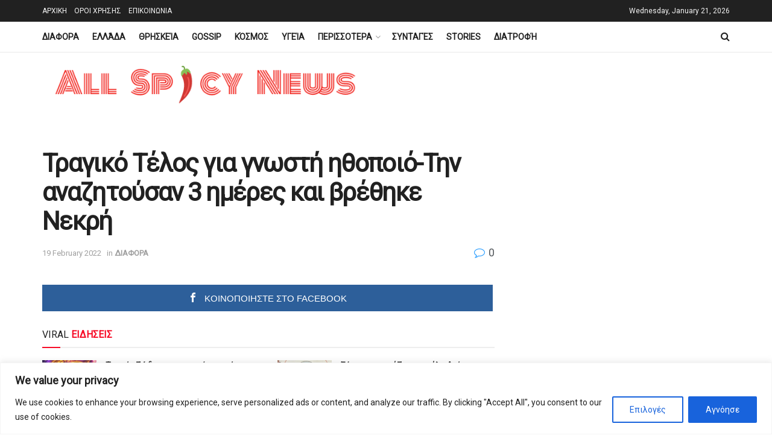

--- FILE ---
content_type: text/html; charset=utf-8
request_url: https://www.google.com/recaptcha/api2/aframe
body_size: 267
content:
<!DOCTYPE HTML><html><head><meta http-equiv="content-type" content="text/html; charset=UTF-8"></head><body><script nonce="i5a4V5qUC4rIhOfJV6a_Jw">/** Anti-fraud and anti-abuse applications only. See google.com/recaptcha */ try{var clients={'sodar':'https://pagead2.googlesyndication.com/pagead/sodar?'};window.addEventListener("message",function(a){try{if(a.source===window.parent){var b=JSON.parse(a.data);var c=clients[b['id']];if(c){var d=document.createElement('img');d.src=c+b['params']+'&rc='+(localStorage.getItem("rc::a")?sessionStorage.getItem("rc::b"):"");window.document.body.appendChild(d);sessionStorage.setItem("rc::e",parseInt(sessionStorage.getItem("rc::e")||0)+1);localStorage.setItem("rc::h",'1768977883938');}}}catch(b){}});window.parent.postMessage("_grecaptcha_ready", "*");}catch(b){}</script></body></html>